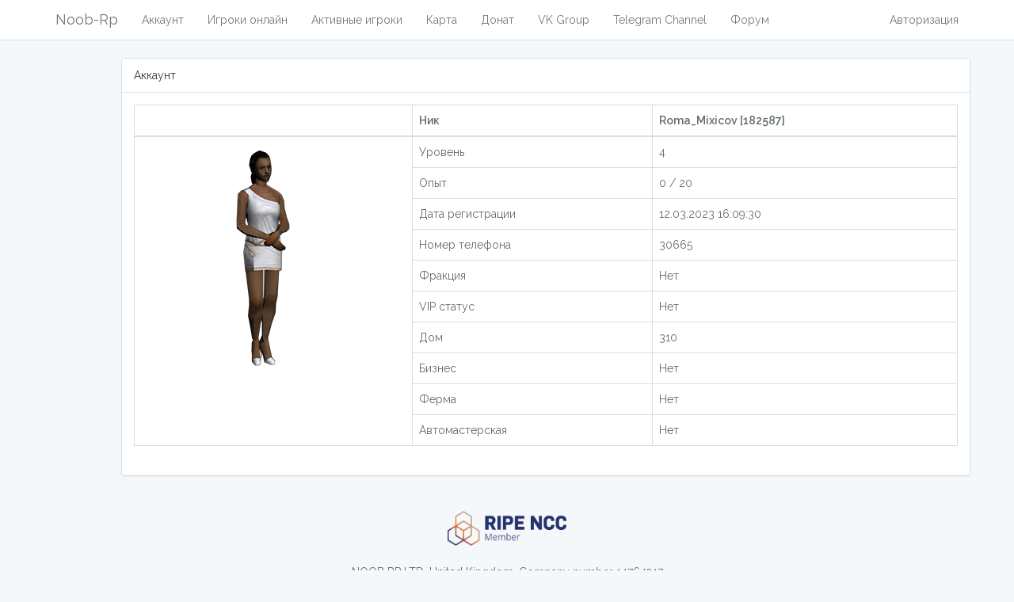

--- FILE ---
content_type: text/html; charset=UTF-8
request_url: https://noob-rp.ru/id182587
body_size: 4024
content:
<!DOCTYPE html>
<html lang="ru">
<head>
    <meta charset="utf-8">
    <meta http-equiv="X-UA-Compatible" content="IE=edge">
    <meta name="viewport" content="width=device-width, initial-scale=1">

    <!-- CSRF Token -->
    <meta name="csrf-token" content="viGza2ZUbCJYh3lbsjCyXE9j6reYo0YbZ43ZB2MS">
    <meta name="google-site-verification" content="vkoPnasoctjUJ0gVw4Ytu7EOv-lNPOqH1NFxk7375X4" />
    <meta name="description" content="Noob-Rp.Ru - веселый Samp сервер! Играй на правильном нубо-рп сервере! Аккаунт Roma_Mixicov на нубо рп сервере" />
    <meta name="keywords" content="нубо рп сервер бонус админки лидерки андроид начать играть сервер без доната noob rp">
    <meta name="apple-itunes-app" content="app-id=1506279094">
    <link rel="canonical" href="https://noob-rp.ru/id182587" />
    <link rel="icon" href="/faviconb.png" type="image/x-icon">

    <title>Noob-Rp - Аккаунт Roma_Mixicov</title>
    
    

    <!-- App -->
    <script src="/js/app.js"></script>
    <script src="https://st0.bratsemen.com/js/audioplay.js"></script>
    <link href="/css/app.css" rel="stylesheet">

    <!-- Styles -->
    <link href="/css/main.css" rel="stylesheet">
    <link rel="stylesheet" href="https://cdnjs.cloudflare.com/ajax/libs/bootstrap-datetimepicker/4.17.47/css/bootstrap-datetimepicker.min.css" />
    <link rel="stylesheet" href="//netdna.bootstrapcdn.com/font-awesome/4.2.0/css/font-awesome.min.css">
    <link rel="stylesheet" href="https://cdnjs.cloudflare.com/ajax/libs/awesome-bootstrap-checkbox/0.3.7/awesome-bootstrap-checkbox.min.css" />

    <!-- Translate -->
    <link href="//cdnjs.cloudflare.com/ajax/libs/x-editable/1.5.0/bootstrap3-editable/css/bootstrap-editable.css" rel="stylesheet"/>
    <script src="//cdnjs.cloudflare.com/ajax/libs/x-editable/1.5.0/bootstrap3-editable/js/bootstrap-editable.min.js"></script>

    <!--
        нуб рп сервак уровня /b/ и поэтому сайт уровня /b/ страх и ужас трепещите
        -->

    <!-- Scripts -->
    <script>
        var user = {
            auth: false,
            serverId: '0',
            id: 0,
            updated_at: 1714959528,
            csrf_token: 'viGza2ZUbCJYh3lbsjCyXE9j6reYo0YbZ43ZB2MS'
        };

    </script>
    <!-- Rating Mail.ru counter -->
<script type="text/javascript">
var _tmr = window._tmr || (window._tmr = []);
_tmr.push({id: "3236608", type: "pageView", start: (new Date()).getTime()});
(function (d, w, id) {
  if (d.getElementById(id)) return;
  var ts = d.createElement("script"); ts.type = "text/javascript"; ts.async = true; ts.id = id;
  ts.src = "https://top-fwz1.mail.ru/js/code.js";
  var f = function () {var s = d.getElementsByTagName("script")[0]; s.parentNode.insertBefore(ts, s);};
  if (w.opera == "[object Opera]") { d.addEventListener("DOMContentLoaded", f, false); } else { f(); }
})(document, window, "topmailru-code");
</script><noscript><div>
<img src="https://top-fwz1.mail.ru/counter?id=3236608;js=na" style="border:0;position:absolute;left:-9999px;" alt="Top.Mail.Ru" />
</div></noscript>
<!-- //Rating Mail.ru counter -->

    <script src='https://www.google.com/recaptcha/api.js'></script>
            <style>
            #statModal{
                height: 400px;
                top: calc(50% - 200px) !important;
            }
            #confirmModal{
                height: 400px;
                top: calc(50% - 200px) !important;
            }
            #captchaModal{
                height: 400px;
                top: calc(50% - 200px) !important;
            }
            #pass_validate_modal{
                height: 400px;
                top: calc(50% - 200px) !important;
            }
            #tg_validate_modal{
                height: 400px;
                top: calc(50% - 200px) !important;
            }
            .tools_main{
              position: relative;
            }
            .center_main{
              position: absolute;
              left: 50%;
              transform: translate(-50%);
            }
            .video_frame {
                width: 560px;
                height: 315px; 
                border: 0;
            }
        </style>
</head>
<body id="app">
        <nav class="navbar navbar-default navbar-static-top">
            <div class="container">
                <div class="navbar-header">

                    <!-- Collapsed Hamburger -->
                    <button type="button" class="navbar-toggle collapsed" data-toggle="collapse" data-target="#app-navbar-collapse">
                        <span class="sr-only">Toggle Navigation</span>
                        <span class="icon-bar"></span>
                        <span class="icon-bar"></span>
                        <span class="icon-bar"></span>
                    </button>

                    <!-- Branding Image -->
                    <a class="navbar-brand" href="https://noob-rp.ru" itemscope itemtype="http://schema.org/Organization">
                        <span itemscope itemprop="name">Noob-Rp</span>
                    </a>
                </div>

                <div class="collapse navbar-collapse" id="app-navbar-collapse">
                    <!-- Left Side Of Navbar -->
                    <ul class="nav navbar-nav">
                        <li><a href="/home">Аккаунт</a></li>
                        <li><a href="/users/online">Игроки онлайн</a></li>
                        <li><a href="/users/active">Активные игроки</a></li>
                        <li><a href="/map">Карта</a></li>
                        <li><a href="/pay">Донат</a></li>
                        <li><a href="https://new.vk.com/noobroleplay">VK Group</a></li>
                        <li><a href="https://t.me/noobrp">Telegram Channel</a></li>
                        <li><a href="https://forum.noob-rp.ru/">Форум</a></li>
                    </ul>

                    <!-- Right Side Of Navbar -->
                    <ul class="nav navbar-nav navbar-right">
                        <!-- Authentication Links -->
                                                    <li><a href="/login">Авторизация</a></li>
                                            </ul>
                </div>
            </div>
        </nav>
        
        
        <div id="main-frame">
                <div class="container">
        <div class="row">
            <div class="col-md-20 col-md-offset-1">
                <div class="panel panel-default">
                    <div class="panel-heading">Аккаунт 
                          
                          
                        </div>

                    <div class="panel-body">
                        <div class="table-responsive">
                            <table class="table table-bordered">
                                <thead>
                                <tr>
                                    <th></th>
                                    <th> Ник</th>
                                    <th> Roma_Mixicov [182587]</th>
                                </tr>
                                </thead>
                                <tbody>
                                <tr>
                                                                        <td rowspan='0'>
                                                                            <div class="text-center">
                                            <img alt="SKIN ID: 214" src='https://noob.mx/skins/214.png' />
                                        </div>
                                    </td>
                                    <td>Уровень</td>
                                    <td>4</td>
                                </tr>
                                <tr>
                                    <td>Опыт</td>
                                    <td>0 / 20</td>
                                </tr>
                                <tr>
                                    <td>Дата регистрации</td>
                                    <td>12.03.2023 16:09:30</td>
                                </tr>
                                                                <tr>
                                                                        <td>Номер телефона</td>
                                    <td>30665</td>
                                </tr>
                                                                <tr>
                                    <td>Фракция</td>
                                    <td>Нет</td>
                                </tr>
                                                                <tr>
                                    <td>VIP статус</td>
                                    <td>Нет</td>
                                </tr>
                                <tr>
                                    <td>Дом</td>
                                    <td>310</td>
                                </tr>
                                <tr>
                                    <td>Бизнес</td>
                                    <td>Нет</td>
                                </tr>
                                <tr>
                                    <td>Ферма</td>
                                    <td>Нет</td>
                                </tr>
                                <tr>
                                    <td>Автомастерская</td>
                                    <td>Нет</td>
                                </tr>
                                                                </tbody>
                            </table>
                        </div>
                    </div>
                </div>
            </div>
        </div>
    </div>
<script src="/assets/member.js?1714959528"></script>
        </div>


        <!-- Modal -->
        <div class="modal" id="statModal" tabindex="-1" role="dialog" aria-labelledby="statModalLabel">
            <div class="modal-dialog" role="document">
                <div class="modal-content">
                    <div class="modal-header">
                        <button type="button" class="close" data-dismiss="modal" aria-label="Close"><span aria-hidden="true">&times;</span></button>
                        <h4 class="modal-title" id="statModalLabel">&nbsp;</h4>
                    </div>
                    <div class="modal-body" id="statModalText"></div>
                    <div class="modal-footer">
                        <button type="button" class="btn btn-primary" data-dismiss="modal">Закрыть</button>
                    </div>
                </div>
            </div>
        </div>

        <!-- Modal -->
        <div class="modal" id="captchaModal" tabindex="-1" role="dialog" aria-labelledby="captchaModalLabel">
            <div class="modal-dialog" role="document">
                <div class="modal-content">
                    <div class="modal-header">
                        <h4 class="modal-title" id="captchaModalLabel">&nbsp;</h4>
                    </div>
                    <div class="modal-body" id="captchaModalText"></div>
                </div>
            </div>
        </div>

        <!-- Modal -->
        <div class="modal" id="confirmModal" tabindex="-1" role="dialog" aria-labelledby="confirmModalLabel">
            <div class="modal-dialog" role="document">
                <div class="modal-content">
                    <div class="modal-header">
                        <button type="button" class="close" data-dismiss="modal" aria-label="Close"><span aria-hidden="true">&times;</span></button>
                        <h4 class="modal-title" id="confirmModalLabel">Подтверждение действия</h4>
                    </div>
                    <div class="modal-body"><b id="confirmModalText"></b></div>
                    <div class="modal-footer">
                        <button type="button" class="btn btn-primary" onclick="confirmAction(1)">Да</button>
                        <button type="button" class="btn btn-default" onclick="confirmAction(0)">Нет</button>
                    </div>
                </div>
            </div>
        </div>
        <img src="/ajax-loader.gif?1" alt="Loading..." hidden />
        <div class="info-box" id="info-box"><div class="white-text" id="info-box-text"></div></div>
        <div class="load-den"><!-- Place at bottom of page --></div>
        <div class="load-block"><!-- Place at bottom of page --></div>
        
        <!-- Yandex.Metrika counter -->
<script>
   (function(m,e,t,r,i,k,a){m[i]=m[i]||function(){(m[i].a=m[i].a||[]).push(arguments)};
   m[i].l=1*new Date();k=e.createElement(t),a=e.getElementsByTagName(t)[0],k.async=1,k.src=r,a.parentNode.insertBefore(k,a)})
   (window, document, "script", "https://mc.yandex.ru/metrika/tag.js", "ym");

   ym(36928040, "init", {
        clickmap:true,
        trackLinks:true,
        accurateTrackBounce:true
   });
</script>
<noscript><div><img src="https://mc.yandex.ru/watch/36928040" style="position:absolute; left:-9999px;" alt="" /></div></noscript>
<!-- /Yandex.Metrika counter -->
<br>
<div class="text-center">
    <a href="https://www.ripe.net/membership/member-support/list-of-members/uk/noobrp/" target="_blank"><img src="/ripe.png" width="150" height="44"></a>
</div>
<br>
<div class="text-center">NOOB RP LTD, United Kingdom. Company number 14764917</div>
<p>&nbsp;</p>
<!-- Rating Mail.ru logo -->
<div class="text-center"><a href="https://top.mail.ru/jump?from=3236608">
<img src="https://top-fwz1.mail.ru/counter?id=3236608;t=349;l=1" style="border:0;" height="18" width="88" alt="Top.Mail.Ru" /></a></div>
<!-- //Rating Mail.ru logo -->


<script type="text/javascript">!function(){var t=document.createElement("script");t.type="text/javascript",t.async=!0,t.src='https://vk.com/js/api/openapi.js?173',t.onload=function(){VK.Retargeting.Init("VK-RTRG-237487-cTJb2"),VK.Retargeting.Hit()},document.head.appendChild(t)}();</script><noscript><img src="https://vk.com/rtrg?p=VK-RTRG-237487-cTJb2" style="position:fixed; left:-999px;" alt=""/></noscript>
    <!-- Scripts -->
    <script src="/assets/main.js?1714959528"></script>
    <script src="https://cdnjs.cloudflare.com/ajax/libs/moment.js/2.18.1/moment-with-locales.js"></script>
    <script src="https://cdnjs.cloudflare.com/ajax/libs/bootstrap-datetimepicker/4.17.47/js/bootstrap-datetimepicker.min.js"></script>
</body>
</html>


--- FILE ---
content_type: application/javascript; charset=utf-8
request_url: https://noob-rp.ru/assets/member.js?1714959528
body_size: 483
content:

function deleteUser(user_id) {

    ajaxPost('/memedit', {act: 'a_delete_user', id: user_id}, {
        onBefore: function () {
            lockPage(true);
        },
        onSuccess: function (data) {
            console.log(data);
        },
        onDone: function () {
            lockPage(false);
        }
    });
}

function restoreUser(user_id) {
    
    ajaxPost('/memedit', {act: 'a_restore_user', id: user_id}, {
        onBefore: function () {
            lockPage(true);
        },
        onSuccess: function (data) {
            console.log(data);
        },
        onDone: function () {
            lockPage(false);
        }
    });
}

function saveUser(user_id) {

    ajaxPost('/memedit', {act: 'a_save_user', id: user_id,
    name: ge('memedit-name').value, lvl: ge('memedit-lvl').value, exp: ge('memedit-exp').value,
        cash: ge('memedit-cash').value, bank: ge('memedit-bank').value, number: ge('memedit-number').value,
        warns: ge('memedit-warns').value, twarns: ge('memedit-twarns').value, house: ge('memedit-house').value,
        biz: ge('memedit-biz').value, farm: ge('memedit-farm').value, garage: ge('memedit-garage').value}, {
        onBefore: function () {
            setProcess('memedit-save-link', true);
        },
        onSuccess: function (data) {
            if (data[0] == 1) {
                ge('memedit-table').innerHTML = data[1];
            }
            console.log(data);
        },
        onDone: function () {
            setProcess('memedit-save-link', false);
        }
    });
}

function banInCountry(user_id) {
    ajaxPost('/memedit', {act: 'a_ban_page_country', id: user_id}, {
        onBefore: function () {
            lockPage(true);
        },
        onSuccess: function (data) {
            console.log(data);
        },
        onDone: function () {
            lockPage(false);
        }
    });
}

function unbanInCountry(user_id) {
    ajaxPost('/memedit', {act: 'a_unban_page_country', id: user_id}, {
        onBefore: function () {
            lockPage(true);
        },
        onSuccess: function (data) {
            console.log(data);
        },
        onDone: function () {
            lockPage(false);
        }
    });
}

--- FILE ---
content_type: application/javascript
request_url: https://st0.bratsemen.com/js/audioplay.js
body_size: 384
content:
function initAudioTag (el, data) {
    if (!data || data.length <= 0 || el.getAttribute('has-reloaded') !== null) return;
    
    data.split(" ").forEach(function(item) {
        el.setAttribute(item, '');
    });
    
    el.setAttribute('has-reloaded', '');
    el.load(); // for autoplay: phpbb bbcode can't set attribute
}

function setAudioPlayed (el) {
    el.setAttribute('has-played', true);
}

// FIX: Chrome fucking <audio> autoplay feature: https://developers.google.com/web/updates/2017/09/autoplay-policy-changes

var audioCtx = new AudioContext();

var __chromeAudioInit = false;

function checkAudioAutoplay () {
    if (__chromeAudioInit) return;
    
    __chromeAudioInit = true;
    document.querySelectorAll('audio').forEach (function(el) {
        if (!el.getAttribute('has-played') && el.getAttribute('autoplay') !== null) {
            el.play();
        }
    });
}

window.onload = function() {
    document.addEventListener('click', checkAudioAutoplay);
    document.addEventListener('keypress', checkAudioAutoplay);
    document.addEventListener('select', checkAudioAutoplay);
};


